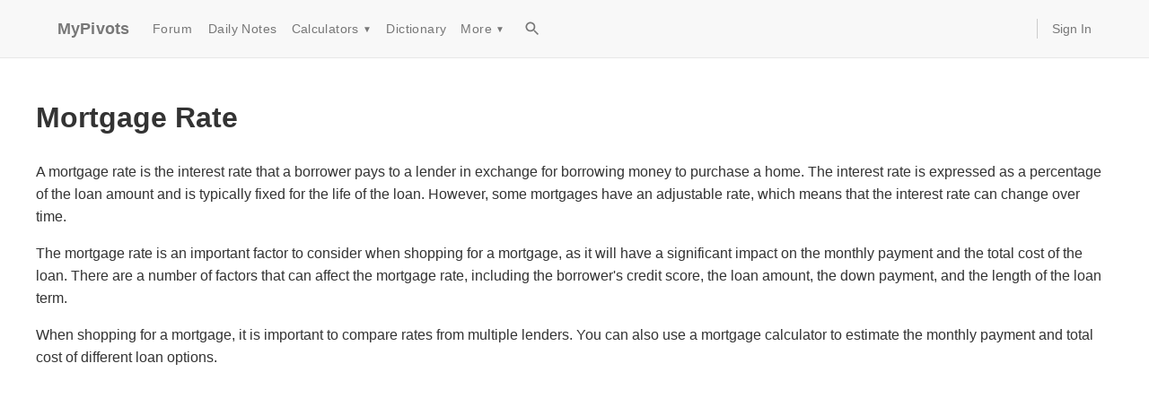

--- FILE ---
content_type: text/html; charset=utf-8
request_url: https://www.mypivots.com/dictionary/definition/4424/mortgage-rate
body_size: 5360
content:
<!DOCTYPE html><html><head><meta charSet="utf-8"/><meta name="viewport" content="width=device-width, initial-scale=1"/><script async="" crossorigin="anonymous" src="https://pagead2.googlesyndication.com/pagead/js/adsbygoogle.js?client=ca-pub-2441234039214025"></script><title>Dictionary Definition</title><style>
          body {
            font-family: -apple-system, BlinkMacSystemFont, "Segoe UI", Roboto, "Helvetica Neue", Arial, sans-serif;
            margin: 0;
            padding: 0;
            line-height: 1.6;
            color: #333;
          }
          main {
            max-width: 1200px;
            margin: 0 auto;
            padding: 20px 15px;
            min-height: 60vh;
          }
          .markdown-content img {
            max-width: 100%;
            height: auto;
            display: block;
          }
        </style></head><body><style data-emotion="css 1itmyhm">.css-1itmyhm{display:-webkit-box;display:-webkit-flex;display:-ms-flexbox;display:flex;-webkit-flex-direction:column;-ms-flex-direction:column;flex-direction:column;width:100%;box-sizing:border-box;-webkit-flex-shrink:0;-ms-flex-negative:0;flex-shrink:0;position:static;--AppBar-background:#f5f5f5;--AppBar-color:rgba(0, 0, 0, 0.87);background-color:var(--AppBar-background);color:var(--AppBar-color);background-color:#f8f8f8;border-bottom:1px solid #e7e7e7;}</style><style data-emotion="css 8x04fj">.css-8x04fj{background-color:#fff;color:rgba(0, 0, 0, 0.87);-webkit-transition:box-shadow 300ms cubic-bezier(0.4, 0, 0.2, 1) 0ms;transition:box-shadow 300ms cubic-bezier(0.4, 0, 0.2, 1) 0ms;box-shadow:var(--Paper-shadow);background-image:var(--Paper-overlay);display:-webkit-box;display:-webkit-flex;display:-ms-flexbox;display:flex;-webkit-flex-direction:column;-ms-flex-direction:column;flex-direction:column;width:100%;box-sizing:border-box;-webkit-flex-shrink:0;-ms-flex-negative:0;flex-shrink:0;position:static;--AppBar-background:#f5f5f5;--AppBar-color:rgba(0, 0, 0, 0.87);background-color:var(--AppBar-background);color:var(--AppBar-color);background-color:#f8f8f8;border-bottom:1px solid #e7e7e7;}</style><header class="MuiPaper-root MuiPaper-elevation MuiPaper-elevation0 MuiAppBar-root MuiAppBar-colorDefault MuiAppBar-positionStatic css-8x04fj" style="--Paper-shadow:none"><style data-emotion="css 9wvnva">.css-9wvnva{width:100%;margin-left:auto;box-sizing:border-box;margin-right:auto;padding-left:16px;padding-right:16px;}@media (min-width:600px){.css-9wvnva{padding-left:24px;padding-right:24px;}}@media (min-width:1200px){.css-9wvnva{max-width:1200px;}}</style><div class="MuiContainer-root MuiContainer-maxWidthLg css-9wvnva"><style data-emotion="css 9mp5z1">.css-9mp5z1{position:relative;display:-webkit-box;display:-webkit-flex;display:-ms-flexbox;display:flex;-webkit-align-items:center;-webkit-box-align:center;-ms-flex-align:center;align-items:center;min-height:56px;min-height:50px;}@media (min-width:0px){@media (orientation: landscape){.css-9mp5z1{min-height:48px;}}}@media (min-width:600px){.css-9mp5z1{min-height:64px;}}</style><div class="MuiToolbar-root MuiToolbar-regular css-9mp5z1"><style data-emotion="css 11qpzzi">.css-11qpzzi{margin:0;font-family:"Roboto","Helvetica","Arial",sans-serif;font-weight:500;font-size:1.25rem;line-height:1.6;letter-spacing:0.0075em;color:#777;font-size:18px;font-weight:700;margin-right:16px;-webkit-text-decoration:none;text-decoration:none;}.css-11qpzzi:hover{color:#333;}</style><a class="MuiTypography-root MuiTypography-h6 css-11qpzzi" href="/">MyPivots</a><style data-emotion="css 19immmh">.css-19immmh{-webkit-align-items:center;-webkit-box-align:center;-ms-flex-align:center;align-items:center;-webkit-box-flex:1;-webkit-flex-grow:1;-ms-flex-positive:1;flex-grow:1;}@media (min-width:0px){.css-19immmh{display:none;}}@media (min-width:900px){.css-19immmh{display:-webkit-box;display:-webkit-flex;display:-ms-flexbox;display:flex;}}</style><div class="MuiBox-root css-19immmh"><style data-emotion="css 19na6zq">.css-19na6zq{font-family:"Roboto","Helvetica","Arial",sans-serif;font-weight:500;font-size:0.875rem;line-height:1.75;letter-spacing:0.02857em;text-transform:uppercase;min-width:64px;padding:6px 16px;border:0;border-radius:4px;-webkit-transition:background-color 250ms cubic-bezier(0.4, 0, 0.2, 1) 0ms,box-shadow 250ms cubic-bezier(0.4, 0, 0.2, 1) 0ms,border-color 250ms cubic-bezier(0.4, 0, 0.2, 1) 0ms,color 250ms cubic-bezier(0.4, 0, 0.2, 1) 0ms;transition:background-color 250ms cubic-bezier(0.4, 0, 0.2, 1) 0ms,box-shadow 250ms cubic-bezier(0.4, 0, 0.2, 1) 0ms,border-color 250ms cubic-bezier(0.4, 0, 0.2, 1) 0ms,color 250ms cubic-bezier(0.4, 0, 0.2, 1) 0ms;padding:6px 8px;color:var(--variant-textColor);background-color:var(--variant-textBg);--variant-textColor:#1976d2;--variant-outlinedColor:#1976d2;--variant-outlinedBorder:rgba(25, 118, 210, 0.5);--variant-containedColor:#fff;--variant-containedBg:#1976d2;-webkit-transition:background-color 250ms cubic-bezier(0.4, 0, 0.2, 1) 0ms,box-shadow 250ms cubic-bezier(0.4, 0, 0.2, 1) 0ms,border-color 250ms cubic-bezier(0.4, 0, 0.2, 1) 0ms;transition:background-color 250ms cubic-bezier(0.4, 0, 0.2, 1) 0ms,box-shadow 250ms cubic-bezier(0.4, 0, 0.2, 1) 0ms,border-color 250ms cubic-bezier(0.4, 0, 0.2, 1) 0ms;color:#777;font-size:14px;font-weight:400;text-transform:none;}.css-19na6zq:hover{-webkit-text-decoration:none;text-decoration:none;}.css-19na6zq.Mui-disabled{color:rgba(0, 0, 0, 0.26);}@media (hover: hover){.css-19na6zq:hover{--variant-containedBg:#1565c0;--variant-textBg:rgba(25, 118, 210, 0.04);--variant-outlinedBorder:#1976d2;--variant-outlinedBg:rgba(25, 118, 210, 0.04);}}.css-19na6zq.MuiButton-loading{color:transparent;}.css-19na6zq:hover{background-color:transparent;color:#333;}</style><style data-emotion="css m3ffvg">.css-m3ffvg{display:-webkit-inline-box;display:-webkit-inline-flex;display:-ms-inline-flexbox;display:inline-flex;-webkit-align-items:center;-webkit-box-align:center;-ms-flex-align:center;align-items:center;-webkit-box-pack:center;-ms-flex-pack:center;-webkit-justify-content:center;justify-content:center;position:relative;box-sizing:border-box;-webkit-tap-highlight-color:transparent;background-color:transparent;outline:0;border:0;margin:0;border-radius:0;padding:0;cursor:pointer;-webkit-user-select:none;-moz-user-select:none;-ms-user-select:none;user-select:none;vertical-align:middle;-moz-appearance:none;-webkit-appearance:none;-webkit-text-decoration:none;text-decoration:none;color:inherit;font-family:"Roboto","Helvetica","Arial",sans-serif;font-weight:500;font-size:0.875rem;line-height:1.75;letter-spacing:0.02857em;text-transform:uppercase;min-width:64px;padding:6px 16px;border:0;border-radius:4px;-webkit-transition:background-color 250ms cubic-bezier(0.4, 0, 0.2, 1) 0ms,box-shadow 250ms cubic-bezier(0.4, 0, 0.2, 1) 0ms,border-color 250ms cubic-bezier(0.4, 0, 0.2, 1) 0ms,color 250ms cubic-bezier(0.4, 0, 0.2, 1) 0ms;transition:background-color 250ms cubic-bezier(0.4, 0, 0.2, 1) 0ms,box-shadow 250ms cubic-bezier(0.4, 0, 0.2, 1) 0ms,border-color 250ms cubic-bezier(0.4, 0, 0.2, 1) 0ms,color 250ms cubic-bezier(0.4, 0, 0.2, 1) 0ms;padding:6px 8px;color:var(--variant-textColor);background-color:var(--variant-textBg);--variant-textColor:#1976d2;--variant-outlinedColor:#1976d2;--variant-outlinedBorder:rgba(25, 118, 210, 0.5);--variant-containedColor:#fff;--variant-containedBg:#1976d2;-webkit-transition:background-color 250ms cubic-bezier(0.4, 0, 0.2, 1) 0ms,box-shadow 250ms cubic-bezier(0.4, 0, 0.2, 1) 0ms,border-color 250ms cubic-bezier(0.4, 0, 0.2, 1) 0ms;transition:background-color 250ms cubic-bezier(0.4, 0, 0.2, 1) 0ms,box-shadow 250ms cubic-bezier(0.4, 0, 0.2, 1) 0ms,border-color 250ms cubic-bezier(0.4, 0, 0.2, 1) 0ms;color:#777;font-size:14px;font-weight:400;text-transform:none;}.css-m3ffvg::-moz-focus-inner{border-style:none;}.css-m3ffvg.Mui-disabled{pointer-events:none;cursor:default;}@media print{.css-m3ffvg{-webkit-print-color-adjust:exact;color-adjust:exact;}}.css-m3ffvg:hover{-webkit-text-decoration:none;text-decoration:none;}.css-m3ffvg.Mui-disabled{color:rgba(0, 0, 0, 0.26);}@media (hover: hover){.css-m3ffvg:hover{--variant-containedBg:#1565c0;--variant-textBg:rgba(25, 118, 210, 0.04);--variant-outlinedBorder:#1976d2;--variant-outlinedBg:rgba(25, 118, 210, 0.04);}}.css-m3ffvg.MuiButton-loading{color:transparent;}.css-m3ffvg:hover{background-color:transparent;color:#333;}</style><a class="MuiButtonBase-root MuiButton-root MuiButton-text MuiButton-textPrimary MuiButton-sizeMedium MuiButton-textSizeMedium MuiButton-colorPrimary MuiButton-root MuiButton-text MuiButton-textPrimary MuiButton-sizeMedium MuiButton-textSizeMedium MuiButton-colorPrimary css-m3ffvg" tabindex="0" href="/board" title="Day Trading Forum">Forum</a><a class="MuiButtonBase-root MuiButton-root MuiButton-text MuiButton-textPrimary MuiButton-sizeMedium MuiButton-textSizeMedium MuiButton-colorPrimary MuiButton-root MuiButton-text MuiButton-textPrimary MuiButton-sizeMedium MuiButton-textSizeMedium MuiButton-colorPrimary css-m3ffvg" tabindex="0" href="/dailynotes" title="Support and Resistance Metrics calculated daily">Daily Notes</a><style data-emotion="css 1lpa8am">.css-1lpa8am{position:relative;}.css-1lpa8am:hover>.dropdown-menu{display:block;}</style><div class="MuiBox-root css-1lpa8am"><style data-emotion="css 1hhszbe">.css-1hhszbe{font-family:"Roboto","Helvetica","Arial",sans-serif;font-weight:500;font-size:0.875rem;line-height:1.75;letter-spacing:0.02857em;text-transform:uppercase;min-width:64px;padding:6px 16px;border:0;border-radius:4px;-webkit-transition:background-color 250ms cubic-bezier(0.4, 0, 0.2, 1) 0ms,box-shadow 250ms cubic-bezier(0.4, 0, 0.2, 1) 0ms,border-color 250ms cubic-bezier(0.4, 0, 0.2, 1) 0ms,color 250ms cubic-bezier(0.4, 0, 0.2, 1) 0ms;transition:background-color 250ms cubic-bezier(0.4, 0, 0.2, 1) 0ms,box-shadow 250ms cubic-bezier(0.4, 0, 0.2, 1) 0ms,border-color 250ms cubic-bezier(0.4, 0, 0.2, 1) 0ms,color 250ms cubic-bezier(0.4, 0, 0.2, 1) 0ms;padding:6px 8px;color:var(--variant-textColor);background-color:var(--variant-textBg);color:inherit;border-color:currentColor;--variant-containedBg:#e0e0e0;-webkit-transition:background-color 250ms cubic-bezier(0.4, 0, 0.2, 1) 0ms,box-shadow 250ms cubic-bezier(0.4, 0, 0.2, 1) 0ms,border-color 250ms cubic-bezier(0.4, 0, 0.2, 1) 0ms;transition:background-color 250ms cubic-bezier(0.4, 0, 0.2, 1) 0ms,box-shadow 250ms cubic-bezier(0.4, 0, 0.2, 1) 0ms,border-color 250ms cubic-bezier(0.4, 0, 0.2, 1) 0ms;color:#777;font-size:14px;font-weight:400;text-transform:none;}.css-1hhszbe:hover{-webkit-text-decoration:none;text-decoration:none;}.css-1hhszbe.Mui-disabled{color:rgba(0, 0, 0, 0.26);}@media (hover: hover){.css-1hhszbe:hover{--variant-containedBg:#f5f5f5;--variant-textBg:rgba(0, 0, 0, 0.04);--variant-outlinedBg:rgba(0, 0, 0, 0.04);}}.css-1hhszbe.MuiButton-loading{color:transparent;}.css-1hhszbe:hover{background-color:transparent;color:#333;}</style><style data-emotion="css usbee7">.css-usbee7{display:-webkit-inline-box;display:-webkit-inline-flex;display:-ms-inline-flexbox;display:inline-flex;-webkit-align-items:center;-webkit-box-align:center;-ms-flex-align:center;align-items:center;-webkit-box-pack:center;-ms-flex-pack:center;-webkit-justify-content:center;justify-content:center;position:relative;box-sizing:border-box;-webkit-tap-highlight-color:transparent;background-color:transparent;outline:0;border:0;margin:0;border-radius:0;padding:0;cursor:pointer;-webkit-user-select:none;-moz-user-select:none;-ms-user-select:none;user-select:none;vertical-align:middle;-moz-appearance:none;-webkit-appearance:none;-webkit-text-decoration:none;text-decoration:none;color:inherit;font-family:"Roboto","Helvetica","Arial",sans-serif;font-weight:500;font-size:0.875rem;line-height:1.75;letter-spacing:0.02857em;text-transform:uppercase;min-width:64px;padding:6px 16px;border:0;border-radius:4px;-webkit-transition:background-color 250ms cubic-bezier(0.4, 0, 0.2, 1) 0ms,box-shadow 250ms cubic-bezier(0.4, 0, 0.2, 1) 0ms,border-color 250ms cubic-bezier(0.4, 0, 0.2, 1) 0ms,color 250ms cubic-bezier(0.4, 0, 0.2, 1) 0ms;transition:background-color 250ms cubic-bezier(0.4, 0, 0.2, 1) 0ms,box-shadow 250ms cubic-bezier(0.4, 0, 0.2, 1) 0ms,border-color 250ms cubic-bezier(0.4, 0, 0.2, 1) 0ms,color 250ms cubic-bezier(0.4, 0, 0.2, 1) 0ms;padding:6px 8px;color:var(--variant-textColor);background-color:var(--variant-textBg);color:inherit;border-color:currentColor;--variant-containedBg:#e0e0e0;-webkit-transition:background-color 250ms cubic-bezier(0.4, 0, 0.2, 1) 0ms,box-shadow 250ms cubic-bezier(0.4, 0, 0.2, 1) 0ms,border-color 250ms cubic-bezier(0.4, 0, 0.2, 1) 0ms;transition:background-color 250ms cubic-bezier(0.4, 0, 0.2, 1) 0ms,box-shadow 250ms cubic-bezier(0.4, 0, 0.2, 1) 0ms,border-color 250ms cubic-bezier(0.4, 0, 0.2, 1) 0ms;color:#777;font-size:14px;font-weight:400;text-transform:none;}.css-usbee7::-moz-focus-inner{border-style:none;}.css-usbee7.Mui-disabled{pointer-events:none;cursor:default;}@media print{.css-usbee7{-webkit-print-color-adjust:exact;color-adjust:exact;}}.css-usbee7:hover{-webkit-text-decoration:none;text-decoration:none;}.css-usbee7.Mui-disabled{color:rgba(0, 0, 0, 0.26);}@media (hover: hover){.css-usbee7:hover{--variant-containedBg:#f5f5f5;--variant-textBg:rgba(0, 0, 0, 0.04);--variant-outlinedBg:rgba(0, 0, 0, 0.04);}}.css-usbee7.MuiButton-loading{color:transparent;}.css-usbee7:hover{background-color:transparent;color:#333;}</style><button class="MuiButtonBase-root MuiButton-root MuiButton-text MuiButton-textInherit MuiButton-sizeMedium MuiButton-textSizeMedium MuiButton-colorInherit MuiButton-root MuiButton-text MuiButton-textInherit MuiButton-sizeMedium MuiButton-textSizeMedium MuiButton-colorInherit css-usbee7" tabindex="0" type="button">Calculators<!-- --> <span style="font-size:10px;margin-left:4px">▼</span></button><style data-emotion="css hruj1m">.css-hruj1m{background-color:#fff;color:rgba(0, 0, 0, 0.87);-webkit-transition:box-shadow 300ms cubic-bezier(0.4, 0, 0.2, 1) 0ms;transition:box-shadow 300ms cubic-bezier(0.4, 0, 0.2, 1) 0ms;border-radius:4px;box-shadow:var(--Paper-shadow);background-image:var(--Paper-overlay);background-color:#fff;display:none;left:0;min-width:160px;position:absolute;padding-top:8px;padding-bottom:8px;top:100%;z-index:1000;}</style><div class="MuiPaper-root MuiPaper-elevation MuiPaper-rounded MuiPaper-elevation3 dropdown-menu css-hruj1m" style="--Paper-shadow:0px 3px 3px -2px rgba(0,0,0,0.2),0px 3px 4px 0px rgba(0,0,0,0.14),0px 1px 8px 0px rgba(0,0,0,0.12)"><style data-emotion="css lh77ky">.css-lh77ky{-webkit-text-decoration:none;text-decoration:none;color:#333;display:block;font-size:14px;padding-left:16px;padding-right:16px;padding-top:4px;padding-bottom:4px;}.css-lh77ky:hover{background-color:#f5f5f5;-webkit-text-decoration:none;text-decoration:none;}</style><style data-emotion="css 3ps9qp">.css-3ps9qp{margin:0;font:inherit;line-height:inherit;letter-spacing:inherit;color:#1976d2;-webkit-text-decoration:none;text-decoration:none;color:#333;display:block;font-size:14px;padding-left:16px;padding-right:16px;padding-top:4px;padding-bottom:4px;}.css-3ps9qp:hover{background-color:#f5f5f5;-webkit-text-decoration:none;text-decoration:none;}</style><a class="MuiTypography-root MuiTypography-inherit MuiLink-root MuiLink-underlineNone css-3ps9qp" href="/investment-calculators/pivot-point-calculator">Pivot Point</a><a class="MuiTypography-root MuiTypography-inherit MuiLink-root MuiLink-underlineNone css-3ps9qp" href="/investment-calculators/fibonacci-calculator">Fibonacci</a><a class="MuiTypography-root MuiTypography-inherit MuiLink-root MuiLink-underlineNone css-3ps9qp" href="/investment-calculators/market-profile-calculator">Market Profile</a><a class="MuiTypography-root MuiTypography-inherit MuiLink-root MuiLink-underlineNone css-3ps9qp" href="/investment-calculators/gann-square-of-nine">Gann Square of Nine</a><a class="MuiTypography-root MuiTypography-inherit MuiLink-root MuiLink-underlineNone css-3ps9qp" href="/investment-calculators/time-to-millionaire">Day Trader Millionaire</a><a class="MuiTypography-root MuiTypography-inherit MuiLink-root MuiLink-underlineNone css-3ps9qp" href="/investment-calculators/mortgage-calculator">Mortgage</a><style data-emotion="css 1asriui">.css-1asriui{background-color:#e5e5e5;height:1px;margin-top:8px;margin-bottom:8px;}</style><div class="MuiBox-root css-1asriui"></div><a class="MuiTypography-root MuiTypography-inherit MuiLink-root MuiLink-underlineNone css-3ps9qp" href="/investment-calculators">All Investment Calculators</a></div></div><a class="MuiButtonBase-root MuiButton-root MuiButton-text MuiButton-textPrimary MuiButton-sizeMedium MuiButton-textSizeMedium MuiButton-colorPrimary MuiButton-root MuiButton-text MuiButton-textPrimary MuiButton-sizeMedium MuiButton-textSizeMedium MuiButton-colorPrimary css-m3ffvg" tabindex="0" href="/dictionary" title="Financial Terms Dictionary">Dictionary</a><div class="MuiBox-root css-1lpa8am"><button class="MuiButtonBase-root MuiButton-root MuiButton-text MuiButton-textInherit MuiButton-sizeMedium MuiButton-textSizeMedium MuiButton-colorInherit MuiButton-root MuiButton-text MuiButton-textInherit MuiButton-sizeMedium MuiButton-textSizeMedium MuiButton-colorInherit css-usbee7" tabindex="0" type="button">More<!-- --> <span style="font-size:10px;margin-left:4px">▼</span></button><div class="MuiPaper-root MuiPaper-elevation MuiPaper-rounded MuiPaper-elevation3 dropdown-menu css-hruj1m" style="--Paper-shadow:0px 3px 3px -2px rgba(0,0,0,0.2),0px 3px 4px 0px rgba(0,0,0,0.14),0px 1px 8px 0px rgba(0,0,0,0.12)"><a class="MuiTypography-root MuiTypography-inherit MuiLink-root MuiLink-underlineNone css-3ps9qp" href="/economic-events">Economic Events</a><a class="MuiTypography-root MuiTypography-inherit MuiLink-root MuiLink-underlineNone css-3ps9qp" href="/software">Software</a><a class="MuiTypography-root MuiTypography-inherit MuiLink-root MuiLink-underlineNone css-3ps9qp" href="/article">Articles</a><a class="MuiTypography-root MuiTypography-inherit MuiLink-root MuiLink-underlineNone css-3ps9qp" href="/broker">Brokers</a></div></div><style data-emotion="css 1o2n81a">.css-1o2n81a{text-align:center;-webkit-flex:0 0 auto;-ms-flex:0 0 auto;flex:0 0 auto;font-size:1.5rem;padding:8px;border-radius:50%;color:rgba(0, 0, 0, 0.54);-webkit-transition:background-color 150ms cubic-bezier(0.4, 0, 0.2, 1) 0ms;transition:background-color 150ms cubic-bezier(0.4, 0, 0.2, 1) 0ms;--IconButton-hoverBg:rgba(0, 0, 0, 0.04);padding:5px;font-size:1.125rem;color:#777;margin-left:8px;}.css-1o2n81a:hover{background-color:var(--IconButton-hoverBg);}@media (hover: none){.css-1o2n81a:hover{background-color:transparent;}}.css-1o2n81a.Mui-disabled{background-color:transparent;color:rgba(0, 0, 0, 0.26);}.css-1o2n81a.MuiIconButton-loading{color:transparent;}.css-1o2n81a:hover{color:#333;}</style><style data-emotion="css 153560">.css-153560{display:-webkit-inline-box;display:-webkit-inline-flex;display:-ms-inline-flexbox;display:inline-flex;-webkit-align-items:center;-webkit-box-align:center;-ms-flex-align:center;align-items:center;-webkit-box-pack:center;-ms-flex-pack:center;-webkit-justify-content:center;justify-content:center;position:relative;box-sizing:border-box;-webkit-tap-highlight-color:transparent;background-color:transparent;outline:0;border:0;margin:0;border-radius:0;padding:0;cursor:pointer;-webkit-user-select:none;-moz-user-select:none;-ms-user-select:none;user-select:none;vertical-align:middle;-moz-appearance:none;-webkit-appearance:none;-webkit-text-decoration:none;text-decoration:none;color:inherit;text-align:center;-webkit-flex:0 0 auto;-ms-flex:0 0 auto;flex:0 0 auto;font-size:1.5rem;padding:8px;border-radius:50%;color:rgba(0, 0, 0, 0.54);-webkit-transition:background-color 150ms cubic-bezier(0.4, 0, 0.2, 1) 0ms;transition:background-color 150ms cubic-bezier(0.4, 0, 0.2, 1) 0ms;--IconButton-hoverBg:rgba(0, 0, 0, 0.04);padding:5px;font-size:1.125rem;color:#777;margin-left:8px;}.css-153560::-moz-focus-inner{border-style:none;}.css-153560.Mui-disabled{pointer-events:none;cursor:default;}@media print{.css-153560{-webkit-print-color-adjust:exact;color-adjust:exact;}}.css-153560:hover{background-color:var(--IconButton-hoverBg);}@media (hover: none){.css-153560:hover{background-color:transparent;}}.css-153560.Mui-disabled{background-color:transparent;color:rgba(0, 0, 0, 0.26);}.css-153560.MuiIconButton-loading{color:transparent;}.css-153560:hover{color:#333;}</style><a class="MuiButtonBase-root MuiIconButton-root MuiIconButton-sizeSmall css-153560" tabindex="0" href="/search"><style data-emotion="css vh810p">.css-vh810p{-webkit-user-select:none;-moz-user-select:none;-ms-user-select:none;user-select:none;width:1em;height:1em;display:inline-block;-webkit-flex-shrink:0;-ms-flex-negative:0;flex-shrink:0;-webkit-transition:fill 200ms cubic-bezier(0.4, 0, 0.2, 1) 0ms;transition:fill 200ms cubic-bezier(0.4, 0, 0.2, 1) 0ms;fill:currentColor;font-size:1.25rem;}</style><svg class="MuiSvgIcon-root MuiSvgIcon-fontSizeSmall css-vh810p" focusable="false" aria-hidden="true" viewBox="0 0 24 24"><path d="M15.5 14h-.79l-.28-.27C15.41 12.59 16 11.11 16 9.5 16 5.91 13.09 3 9.5 3S3 5.91 3 9.5 5.91 16 9.5 16c1.61 0 3.09-.59 4.23-1.57l.27.28v.79l5 4.99L20.49 19zm-6 0C7.01 14 5 11.99 5 9.5S7.01 5 9.5 5 14 7.01 14 9.5 11.99 14 9.5 14"></path></svg></a></div><style data-emotion="css 1ip543v">.css-1ip543v{border-left:1px solid #ccc;-webkit-box-flex:0;-webkit-flex-grow:0;-ms-flex-positive:0;flex-grow:0;margin-left:16px;padding-left:16px;}@media (min-width:0px){.css-1ip543v{display:none;}}@media (min-width:900px){.css-1ip543v{display:-webkit-box;display:-webkit-flex;display:-ms-flexbox;display:flex;}}</style><div class="MuiBox-root css-1ip543v"><style data-emotion="css mv5t7k">.css-mv5t7k{-webkit-text-decoration:none;text-decoration:none;color:#777;font-size:14px;}.css-mv5t7k:hover{color:#333;-webkit-text-decoration:underline;text-decoration:underline;}</style><style data-emotion="css 7uu666">.css-7uu666{margin:0;font:inherit;line-height:inherit;letter-spacing:inherit;color:#1976d2;-webkit-text-decoration:none;text-decoration:none;color:#777;font-size:14px;}.css-7uu666:hover{color:#333;-webkit-text-decoration:underline;text-decoration:underline;}</style><a class="MuiTypography-root MuiTypography-inherit MuiLink-root MuiLink-underlineNone css-7uu666" href="/users/login?returnurl=%2Fdictionary%2Fdefinition%2F4424%2Fmortgage-rate" rel="nofollow">Sign In</a></div><style data-emotion="css 4mqjua">.css-4mqjua{margin-left:auto;}@media (min-width:0px){.css-4mqjua{display:-webkit-box;display:-webkit-flex;display:-ms-flexbox;display:flex;}}@media (min-width:900px){.css-4mqjua{display:none;}}</style><div class="MuiBox-root css-4mqjua"><style data-emotion="css 1qbnrk8">.css-1qbnrk8{text-align:center;-webkit-flex:0 0 auto;-ms-flex:0 0 auto;flex:0 0 auto;font-size:1.5rem;padding:8px;border-radius:50%;color:rgba(0, 0, 0, 0.54);-webkit-transition:background-color 150ms cubic-bezier(0.4, 0, 0.2, 1) 0ms;transition:background-color 150ms cubic-bezier(0.4, 0, 0.2, 1) 0ms;--IconButton-hoverBg:rgba(0, 0, 0, 0.04);margin-left:-12px;color:inherit;padding:12px;font-size:1.75rem;}.css-1qbnrk8:hover{background-color:var(--IconButton-hoverBg);}@media (hover: none){.css-1qbnrk8:hover{background-color:transparent;}}.css-1qbnrk8.Mui-disabled{background-color:transparent;color:rgba(0, 0, 0, 0.26);}.css-1qbnrk8.MuiIconButton-loading{color:transparent;}</style><style data-emotion="css x28ei">.css-x28ei{display:-webkit-inline-box;display:-webkit-inline-flex;display:-ms-inline-flexbox;display:inline-flex;-webkit-align-items:center;-webkit-box-align:center;-ms-flex-align:center;align-items:center;-webkit-box-pack:center;-ms-flex-pack:center;-webkit-justify-content:center;justify-content:center;position:relative;box-sizing:border-box;-webkit-tap-highlight-color:transparent;background-color:transparent;outline:0;border:0;margin:0;border-radius:0;padding:0;cursor:pointer;-webkit-user-select:none;-moz-user-select:none;-ms-user-select:none;user-select:none;vertical-align:middle;-moz-appearance:none;-webkit-appearance:none;-webkit-text-decoration:none;text-decoration:none;color:inherit;text-align:center;-webkit-flex:0 0 auto;-ms-flex:0 0 auto;flex:0 0 auto;font-size:1.5rem;padding:8px;border-radius:50%;color:rgba(0, 0, 0, 0.54);-webkit-transition:background-color 150ms cubic-bezier(0.4, 0, 0.2, 1) 0ms;transition:background-color 150ms cubic-bezier(0.4, 0, 0.2, 1) 0ms;--IconButton-hoverBg:rgba(0, 0, 0, 0.04);margin-left:-12px;color:inherit;padding:12px;font-size:1.75rem;}.css-x28ei::-moz-focus-inner{border-style:none;}.css-x28ei.Mui-disabled{pointer-events:none;cursor:default;}@media print{.css-x28ei{-webkit-print-color-adjust:exact;color-adjust:exact;}}.css-x28ei:hover{background-color:var(--IconButton-hoverBg);}@media (hover: none){.css-x28ei:hover{background-color:transparent;}}.css-x28ei.Mui-disabled{background-color:transparent;color:rgba(0, 0, 0, 0.26);}.css-x28ei.MuiIconButton-loading{color:transparent;}</style><button class="MuiButtonBase-root MuiIconButton-root MuiIconButton-colorInherit MuiIconButton-edgeStart MuiIconButton-sizeLarge css-x28ei" tabindex="0" type="button" aria-label="menu"><span style="font-size:24px">☰</span></button></div></div></div></header><main><div class="markdown-content"><h1>Mortgage Rate</h1>
<p>A mortgage rate is the interest rate that a borrower pays to a lender in exchange for borrowing money to purchase a home. The interest rate is expressed as a percentage of the loan amount and is typically fixed for the life of the loan. However, some mortgages have an adjustable rate, which means that the interest rate can change over time.</p>
<p>The mortgage rate is an important factor to consider when shopping for a mortgage, as it will have a significant impact on the monthly payment and the total cost of the loan. There are a number of factors that can affect the mortgage rate, including the borrower&#x27;s credit score, the loan amount, the down payment, and the length of the loan term.</p>
<p>When shopping for a mortgage, it is important to compare rates from multiple lenders. You can also use a mortgage calculator to estimate the monthly payment and total cost of different loan options.</p>
<p>Here are some additional things to keep in mind when shopping for a mortgage:</p>
<ul>
<li>The interest rate is just one factor to consider when choosing a mortgage. Other factors, such as the lender&#x27;s fees and closing costs, can also have a significant impact on the total cost of the loan.</li>
<li>It is important to shop around for the best mortgage rate. You can compare rates from multiple lenders using a mortgage broker or online mortgage calculator.</li>
<li>Be sure to understand the terms of the loan before you sign. Make sure you know the interest rate, the monthly payment, the length of the loan term, and any other fees or charges that may apply.</li>
<li>If you have bad credit, you may still be able to get a mortgage. However, you will likely have to pay a higher interest rate.</li>
<li>If you are self-employed, you may have to provide additional documentation to prove your income.</li>
<li>If you are a first-time homebuyer, you may be eligible for government-sponsored mortgage programs that offer lower interest rates and down payment assistance.</li>
</ul>
<p>A mortgage rate is an important financial decision, so it is important to take your time and compare rates from multiple lenders before you make a decision.</p></div></main><footer style="background-color:#f9f9f9;border-top:1px solid #ccc;margin-top:40px;padding:20px 0"><div style="display:flex;justify-content:space-between;margin:0 auto;max-width:1200px;padding:0 15px"><div><a href="/">Emini Day Trading</a> / <a href="/dailynotes">Daily Notes</a> / <a href="/forecast">Forecast</a> / <a href="/economic-events">Economic Events</a> / <a href="/search">Search</a> / <a href="/page/details/terms">Terms and Conditions</a> / <a href="/page/details/disclaimer">Disclaimer</a> / <a href="/book">Books</a> / <a href="/online-trading-book">Online Books</a> / <a href="/page">Site Map</a> / <a href="/help/contact" rel="nofollow">Contact</a> / <a href="/page/details/privacy">Privacy Policy</a> / <a href="/page/details/links">Links</a> / <a href="/page/details/about">About</a> / <a href="/board">Day Trading Forum</a> / <a href="/investment-calculators">Investment Calculators</a> / <a href="/investment-calculators/pivot-point-calculator">Pivot Point Calculator</a> / <a href="/investment-calculators/market-profile-calculator">Market Profile Generator</a> / <a href="/investment-calculators/fibonacci-calculator">Fibonacci Calculator</a> / <a href="/page/details/list">Mailing List</a> / <a href="/page/details/advertise">Advertise Here</a> / <a href="/article">Articles</a> / <a href="/dictionary">Financial Terms</a> / <a href="/broker">Brokers</a> / <a href="/software">Software</a> / <a href="/market-holidays">Holidays</a> / <a href="/stock-split-calendar">Stock Split Calendar</a> / <a href="/investment-calculators/mortgage-calculator">Mortgage Calculator</a> / <a href="https://www.paypal.com/cgi-bin/webscr?cmd=_xclick&amp;business=mypivots@mypivots.com&amp;no_shipping=2&amp;no_note=1&amp;currency_code=USD&amp;tax=0&amp;lc=US&amp;item_name=MyPivots%20Donation" rel="nofollow" title="Contribute to the costs of running this site">Donate</a><br/><br/><a href="/page/details/copyright">Copyright © 2004-2026, MyPivots. All rights reserved.</a></div></div></footer><script defer src="https://static.cloudflareinsights.com/beacon.min.js/vcd15cbe7772f49c399c6a5babf22c1241717689176015" integrity="sha512-ZpsOmlRQV6y907TI0dKBHq9Md29nnaEIPlkf84rnaERnq6zvWvPUqr2ft8M1aS28oN72PdrCzSjY4U6VaAw1EQ==" data-cf-beacon='{"version":"2024.11.0","token":"b9365acd2d024c27a009f325d94bd981","r":1,"server_timing":{"name":{"cfCacheStatus":true,"cfEdge":true,"cfExtPri":true,"cfL4":true,"cfOrigin":true,"cfSpeedBrain":true},"location_startswith":null}}' crossorigin="anonymous"></script>
</body></html>

--- FILE ---
content_type: text/html; charset=utf-8
request_url: https://www.google.com/recaptcha/api2/aframe
body_size: 270
content:
<!DOCTYPE HTML><html><head><meta http-equiv="content-type" content="text/html; charset=UTF-8"></head><body><script nonce="B0X93BCYlAVFNXnqZgBV3A">/** Anti-fraud and anti-abuse applications only. See google.com/recaptcha */ try{var clients={'sodar':'https://pagead2.googlesyndication.com/pagead/sodar?'};window.addEventListener("message",function(a){try{if(a.source===window.parent){var b=JSON.parse(a.data);var c=clients[b['id']];if(c){var d=document.createElement('img');d.src=c+b['params']+'&rc='+(localStorage.getItem("rc::a")?sessionStorage.getItem("rc::b"):"");window.document.body.appendChild(d);sessionStorage.setItem("rc::e",parseInt(sessionStorage.getItem("rc::e")||0)+1);localStorage.setItem("rc::h",'1768619310814');}}}catch(b){}});window.parent.postMessage("_grecaptcha_ready", "*");}catch(b){}</script></body></html>